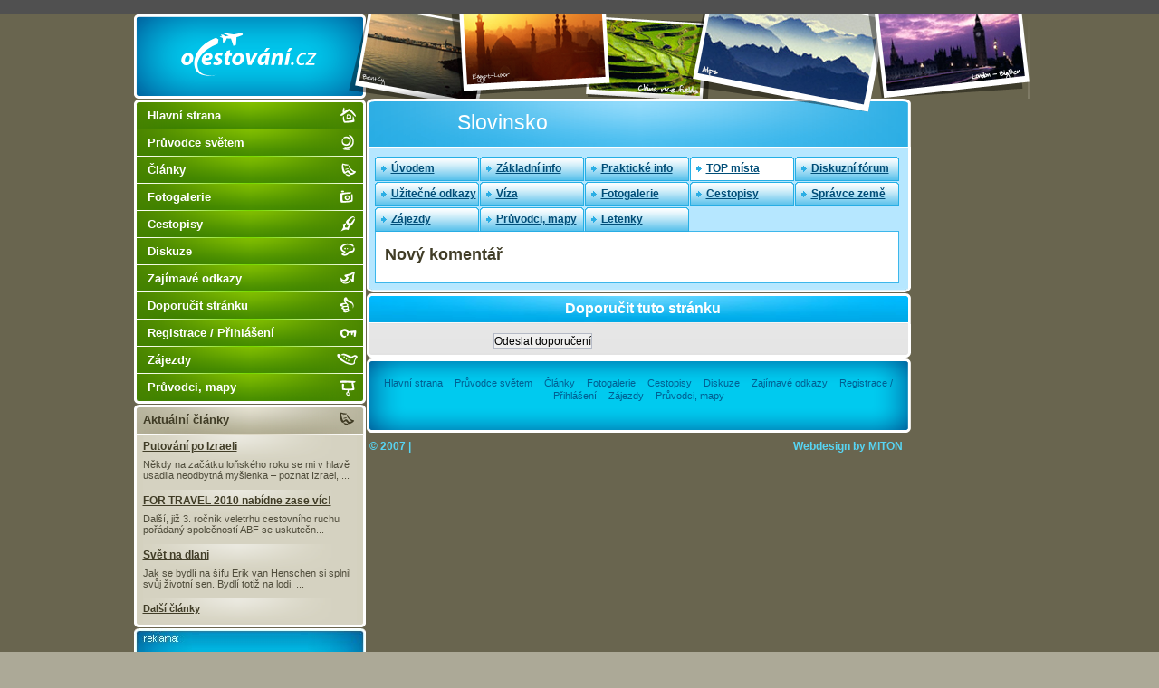

--- FILE ---
content_type: text/html; charset=utf-8
request_url: http://ocestovani.cz/slovinsko/hrad-zuzemberk/414/pridejComment/
body_size: 3628
content:
<!DOCTYPE html PUBLIC "-//W3C//DTD XHTML 1.0 Strict//EN" "http://www.w3.org/TR/xhtml1/DTD/xhtml1-strict.dtd">
<html xmlns="http://www.w3.org/1999/xhtml" xml:lang="cs" lang="cs">
<head>
   <title>Slovinsko - top místa | oCestování.cz</title>
   <meta http-equiv="content-type" content="text/html; charset=UTF-8" />
   <meta http-equiv="content-language" content="cs" />
   <meta name="description" content="Slovinsko – nejzajímavější místa v zemi - Julské Alpy, Hrad Žužemberk, Slovinský jeskyní komplex, Lipica, Lublaň" />
   <meta name="keywords" content="Slovinsko, nejzajímavější místa, Julské Alpy, Hrad Žužemberk, Slovinský jeskyní komplex, Lipica, Lublaň" />
   <meta name="author" content="MITON CZ" />
   <meta name="copyright" content="MITON CZ" />

   <link rel="alternate" title="oCestování.cz - Cestovatelský portál - Články" href="http://www.ocestovani.cz/clanky/rss/" type="application/rss+xml" />
   <link rel="alternate" title="oCestování.cz - Cestovatelský portál - Cestopisy" href="http://www.ocestovani.cz/cestopisy/rss/" type="application/rss+xml" />
    <link href="/styles/screen.css" media="screen" rel="stylesheet" type="text/css" />   <!--[if lte IE 7]>
    <link href="/styles/screen-ie.css" media="screen" rel="stylesheet" type="text/css" />   <![endif]-->
<!--   <link href="/styles/favicon.ico" rel="shortcut icon" />   -->

   <script type="text/javascript" src="/js/prototype.js,function.js,objectSwap.js"></script>
<!--   <script type="text/javascript" src="/js/scriptaculous.js"></script>-->
<!--   <script type="text/javascript" src="/js/function.js"></script>   -->
<!--   <script type="text/javascript" src="/js/objectSwap.js"></script>-->

 <link href="/styles/leaderboard.css" media="screen" rel="stylesheet" type="text/css" />
<script>
  (function(i,s,o,g,r,a,m){i['GoogleAnalyticsObject']=r;i[r]=i[r]||function(){
  (i[r].q=i[r].q||[]).push(arguments)},i[r].l=1*new Date();a=s.createElement(o),
  m=s.getElementsByTagName(o)[0];a.async=1;a.src=g;m.parentNode.insertBefore(a,m)
  })(window,document,'script','//www.google-analytics.com/analytics.js','ga');

  ga('create', 'UA-42365017-1', 'ocestovani.cz');
  ga('require', 'displayfeatures');
  ga('send', 'pageview');

</script>
</head>
<body id="template-basic-page" lang="cz">


    
 <div id="page-pridejComment" class="page">
 
 <div class="page-box">
  <div class="main" id="random-detail-zeme">
   <div class="main-box">

    <div id="header">
     <div id="header-box">
        <a id="logo" href="/" title="oCestování.cz"><span>oCestování.cz</span></a>   
     </div> <!-- END #header-box -->
    </div> <!-- END #header -->

    <hr class="hr" />

    <div id="area">
     <div id="area-box">
     
           
     
      <hr class="hr" />

           

      
   
    

      <div class="quicksearch-anchor"><a href="#quicksearchanchor" title="Zobrazit vyhledávání">Přejdi k vyhledávání</a></div>

      <!--<hr class="hr" />-->
   
      <div id="container">
       <div id="container-box">

         <div id="content">
          <div id="content-box">

                        <div id="pagetitle"><h1 class="pageTitle">Slovinsko</h1></div>
           <div id="work">
            <div id="work-box">


<div id="tabs">
<ul>
<li id="tab-1"><a href="/slovinsko/">Úvodem</a></li>
<li id="tab-2"><a href="/slovinsko/zakladni-informace/">Základní info</a></li>
<li id="tab-3"><a href="/slovinsko/predpoved-pocasi-ceny/">Praktické info</a></li>
<li id="tab-4" class="tab-active"><a href="/slovinsko/top-mista/">TOP místa</a></li>
<li id="tab-5"><a href="/slovinsko/diskuzni-forum/">Diskuzní fórum</a></li>
<li id="tab-6"><a href="/slovinsko/uzitecne-odkazy/">Užitečné odkazy</a></li>
<li id="tab-7"><a href="/slovinsko/viza-vizum/">Víza</a></li>
<li id="tab-8"><a href="/slovinsko/fotogalerie-fotky/">Fotogalerie</a></li>
<li id="tab-9"><a href="/slovinsko/cestopisy/">Cestopisy</a></li>
<li id="tab-10"><a href="/slovinsko/spravce-zeme/">Správce země</a></li>
<li id="tab-11"><a href="/slovinsko/zajezdy/">Zájezdy</a></li>
<li id="tab-12"><a href="/slovinsko/pruvodci-mapy/">Průvodci, mapy</a></li>
<li id="tab-13"><a href="/slovinsko/letenky/">Letenky</a></li>
</ul>
</div>
            <div id="tab-content">
                                                          <!-- Kontextová reklama Sklik -->
<div id="sklikReklama_35837"></div>
<script type="text/javascript">
    var sklikData = { elm: "sklikReklama_35837", zoneId: 35837, w: 400, h: 280 };
</script>
<script type="text/javascript" src="http://c.imedia.cz/js/script.js"></script>                        <h3>Nový komentář</h3>

<form action="." method="post" id="editConfigForm">
	<div style="display: none;">
<input id="articleId" name="articleId" type="hidden" value="414" />
<input id="masterType" name="masterType" type="hidden" value="top-mista" />
<input id="connectedToArticle" name="connectedToArticle" type="hidden" value="" />
	</div>

	<fieldset>
		<legend>Diskuzní příspěvěk</legend>
		<ol>
		</ol>
	</fieldset>
</form>               </div>
            </div> <!-- END #work-box -->
           </div> <!-- END #work -->
          </div> <!-- END #content-box -->
         <div id="recommend-page">
  <div class="infobox">
    <div class="infobox-container">
      <h2>Doporučit tuto stránku</h2>
        
<form action="/doporucit/" method="post" id="recommendFormBottom">
	<div style="display: none;">
	</div>

	<fieldset>
		<legend>Doporučit stránku</legend>
		<ol>
			<li><label for="odeslatBox" class="element">&nbsp;</label><div class="element"><input class="bg-button-small" id="odeslatBox" name="odeslatBox" value="Odeslat doporučení" type="submit" /></div></li>
		</ol>
	</fieldset>
</form>    </div>
  </div>
</div> 

<div id="work-bottom-menu">
  <div id="work-bottom-menu-top">
    <div id="work-bottom-menu-bottom">
      <div id="menu2">
<div id="menu2-container">
<ul>
<li id="m21i-hlavni-strana" class="m21i1"><a href="/"><span>Hlavní strana</span></a></li>
<li id="m21i-pruvodce-svetem" class="m21i2"><a href="/pruvodce-svetem/"><span>Průvodce světem</span></a></li>
<li id="m21i-clanky" class="m21i3"><a href="/clanky/"><span>Články</span></a></li>
<li id="m21i-fotogalerie" class="m21i4"><a href="/fotogalerie/"><span>Fotogalerie</span></a></li>
<li id="m21i-cestopisy" class="m21i5"><a href="/cestopisy/"><span>Cestopisy</span></a></li>
<li id="m21i-diskuze" class="m21i6"><a href="/diskuze/"><span>Diskuze</span></a></li>
<li id="m21i-zajimave-odkazy" class="m21i7"><a href="/zajimave-odkazy/"><span>Zajímavé odkazy</span></a></li>
<li id="m21i-doporucit-stranku" class="m21i8"><a href="/doporucit/"><span>Doporučit stránku</span></a></li>
<li id="m21i-registrace-prihlaseni" class="m21i9"><a href="/registrace/"><span>Registrace / Přihlášení</span></a></li>
<li id="m21i-zajezdy" class="m21i10"><a href="/zajezdy/"><span>Zájezdy</span></a></li>
<li id="m21i-pruvodci-mapy" class="m21i11 m21il"><a href="/mapy/"><span>Průvodci, mapy</span></a></li>
</ul></div>
</div>
          </div>
  </div>  
</div>

<div id="impressum">
  <div id="copyright">&copy; 2007
  <a href= ></a> | 
  
  </div>       
  <div id="miton"><a href="http://www.miton.cz" title="Tvorba www webových stránek">Webdesign by MITON</a></div>
</div>
<div id="impressum"></div>

</div>
         </div> <!-- END #content -->

         <hr class="hr" />    

         <div id="column">
          <div id="column-box">

          <div id="menu1">
<div id="menu1-container">
<ul>
<li id="m11i-hlavni-strana" class="m11i1"><a href="/"><span>Hlavní strana</span></a></li>
<li id="m11i-pruvodce-svetem" class="m11i2"><a href="/pruvodce-svetem/"><span>Průvodce světem</span></a></li>
<li id="m11i-clanky" class="m11i3"><a href="/clanky/"><span>Články</span></a></li>
<li id="m11i-fotogalerie" class="m11i4"><a href="/fotogalerie/"><span>Fotogalerie</span></a></li>
<li id="m11i-cestopisy" class="m11i5"><a href="/cestopisy/"><span>Cestopisy</span></a></li>
<li id="m11i-diskuze" class="m11i6"><a href="/diskuze/"><span>Diskuze</span></a></li>
<li id="m11i-zajimave-odkazy" class="m11i7"><a href="/zajimave-odkazy/"><span>Zajímavé odkazy</span></a></li>
<li id="m11i-doporucit-stranku" class="m11i8"><a href="/doporucit/"><span>Doporučit stránku</span></a></li>
<li id="m11i-registrace-prihlaseni" class="m11i9"><a href="/registrace/"><span>Registrace / Přihlášení</span></a></li>
<li id="m11i-zajezdy" class="m11i10"><a href="/zajezdy/"><span>Zájezdy</span></a></li>
<li id="m11i-pruvodci-mapy" class="m11i11 m11il"><a href="/mapy/"><span>Průvodci, mapy</span></a></li>
</ul></div>
</div>
     

 
         


          <div class="multibox" id="multibox-clanky">
            <div class="multibox-bottom">
              <h2>Aktuální články</h2>
              <ul>
                              <li>
              
                <h3><a href="/clanky/518-putovani-po-izraeli/">Putování po Izraeli</a></h3>
                <p>Někdy na začátku
loňského roku se mi v hlavě usadila neodbytná myšlenka – poznat Izrael,...</p>
              </li>
              <li>
              
                <h3><a href="/clanky/517-for-travel-2010-nabidne-zase-vic/">FOR TRAVEL 2010 nabídne zase víc!</a></h3>
                <p>Další, již 3. ročník veletrhu cestovního ruchu pořádaný společností ABF se uskutečn...</p>
              </li>
              <li>
              
                <h3><a href="/clanky/515-svet-na-dlani/">Svět na dlani</a></h3>
                <p>
Jak se bydlí na šífu

Erik van Henschen si splnil svůj životní sen. Bydlí totiž na lodi. ...</p>
              </li>
                <li><p class="more"><a href="/clanky/">Další články</a></p></li>
              </ul>
            </div>
          </div>

          <div id="square-banner"><!-- Kontextová reklama Sklik -->
<div id="sklikReklama_34873"></div>
<script>
	var sklikData = { elm: "sklikReklama_34873", zoneId: "34873", w: 250, h: 250 };
</script>
<script src="//c.imedia.cz/js/script.js"></script></div> 
            <hr class="hr" />          
             <div class="multibox">
             <a href="https://www.galera.cz/" title="Kvalitní nábytek">Kvalitní levný nábytek</a><br>
             <a href="https://www.kupono.cz/" title="Články o cestování">Nejlevnější nábytek online</a>
            <div class="multibox-bottom">
            </div>
          </div>
            
          </div> <!-- END #column-box -->
         </div> <!-- END #column -->
       </div> <!-- END #container-box -->
      </div> <!-- END #container -->
     </div> <!-- END #area-box -->
    </div> <!-- END #area -->

    <hr class="hr" />
    <div id="footer">
          
     <div id="footer-box">

      
     </div> <!-- END #footer -->
    </div> <!-- END #footer-box -->

   </div> <!-- END .main-box -->
  </div> <!-- END .main -->
 </div> <!-- END .page-box -->
</div> <!-- END .page -->
<div id="layer1">
 <div id="layer1-box">

  <hr class="hr" />

           

  <hr class="hr" />

  <div id="layer1-bonus">
   <div id="layer1-bonus-box">
 
 

    
    
    <ul id="rss-feeds">
      <li><a href="http://www.ocestovani.cz/clanky/rss/">RSS články</a></li>
      <li><a href="http://www.ocestovani.cz/cestopisy/rss/">RSS cestopisy</a></li>
    </ul>

   </div>
  </div>

  <hr class="hr" />

  <div id="flash">
   <div id="flash-box">



    <!-- code
    v pripade ze se jich bude vkladat vic, obalit <div id="flash1"></div>
    -->
   </div>
  </div>

  <hr class="hr" />
  
	<div class="btnPrint"><a href="#" onclick="window.print();" title="Vytisknout"><span>Vytisknout</span></a></div>



 </div> <!-- END #layer1-box -->
</div> <!-- END #layer1 -->


<div id="ri">
   <div id="cont">
      <div id="www-ri">
         <span></span>
         
      </div>
   </div>
</div> 
<div class="merici-kody">
</div>

</body>
</html>



--- FILE ---
content_type: text/css
request_url: http://ocestovani.cz/styles/leaderboard.css
body_size: 154
content:


html {
background-position: 0 -108px;
}

body {
margin: 16px 0 0 0;
}

div#skyscraper {top: /*93px*/ 109px;} 
div#fazole {top: /*780px*/ 796px;}
ul#rss-feeds {top: /*720px*/ 736px;}
